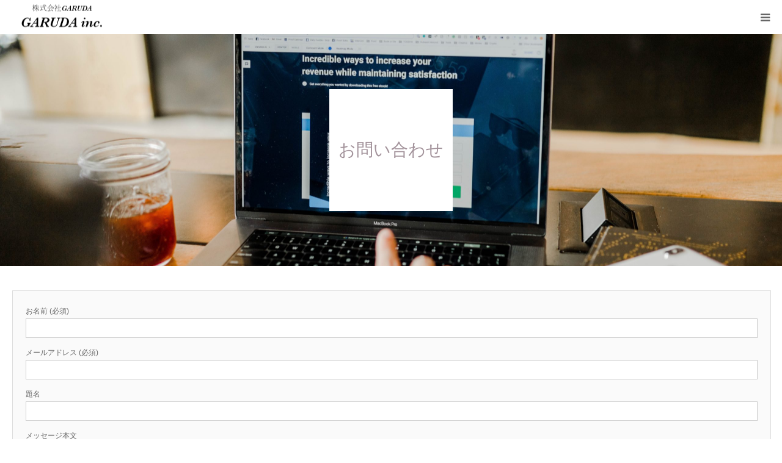

--- FILE ---
content_type: text/html; charset=utf-8
request_url: https://www.google.com/recaptcha/api2/anchor?ar=1&k=6LdCEAsbAAAAADNqrKo-lby8lhaVg_NSyGrRg1Wv&co=aHR0cHM6Ly9nYXJ1ZGEtY29tcGFueS5uZXQ6NDQz&hl=en&v=N67nZn4AqZkNcbeMu4prBgzg&size=invisible&anchor-ms=20000&execute-ms=30000&cb=64llwhrx75uk
body_size: 48748
content:
<!DOCTYPE HTML><html dir="ltr" lang="en"><head><meta http-equiv="Content-Type" content="text/html; charset=UTF-8">
<meta http-equiv="X-UA-Compatible" content="IE=edge">
<title>reCAPTCHA</title>
<style type="text/css">
/* cyrillic-ext */
@font-face {
  font-family: 'Roboto';
  font-style: normal;
  font-weight: 400;
  font-stretch: 100%;
  src: url(//fonts.gstatic.com/s/roboto/v48/KFO7CnqEu92Fr1ME7kSn66aGLdTylUAMa3GUBHMdazTgWw.woff2) format('woff2');
  unicode-range: U+0460-052F, U+1C80-1C8A, U+20B4, U+2DE0-2DFF, U+A640-A69F, U+FE2E-FE2F;
}
/* cyrillic */
@font-face {
  font-family: 'Roboto';
  font-style: normal;
  font-weight: 400;
  font-stretch: 100%;
  src: url(//fonts.gstatic.com/s/roboto/v48/KFO7CnqEu92Fr1ME7kSn66aGLdTylUAMa3iUBHMdazTgWw.woff2) format('woff2');
  unicode-range: U+0301, U+0400-045F, U+0490-0491, U+04B0-04B1, U+2116;
}
/* greek-ext */
@font-face {
  font-family: 'Roboto';
  font-style: normal;
  font-weight: 400;
  font-stretch: 100%;
  src: url(//fonts.gstatic.com/s/roboto/v48/KFO7CnqEu92Fr1ME7kSn66aGLdTylUAMa3CUBHMdazTgWw.woff2) format('woff2');
  unicode-range: U+1F00-1FFF;
}
/* greek */
@font-face {
  font-family: 'Roboto';
  font-style: normal;
  font-weight: 400;
  font-stretch: 100%;
  src: url(//fonts.gstatic.com/s/roboto/v48/KFO7CnqEu92Fr1ME7kSn66aGLdTylUAMa3-UBHMdazTgWw.woff2) format('woff2');
  unicode-range: U+0370-0377, U+037A-037F, U+0384-038A, U+038C, U+038E-03A1, U+03A3-03FF;
}
/* math */
@font-face {
  font-family: 'Roboto';
  font-style: normal;
  font-weight: 400;
  font-stretch: 100%;
  src: url(//fonts.gstatic.com/s/roboto/v48/KFO7CnqEu92Fr1ME7kSn66aGLdTylUAMawCUBHMdazTgWw.woff2) format('woff2');
  unicode-range: U+0302-0303, U+0305, U+0307-0308, U+0310, U+0312, U+0315, U+031A, U+0326-0327, U+032C, U+032F-0330, U+0332-0333, U+0338, U+033A, U+0346, U+034D, U+0391-03A1, U+03A3-03A9, U+03B1-03C9, U+03D1, U+03D5-03D6, U+03F0-03F1, U+03F4-03F5, U+2016-2017, U+2034-2038, U+203C, U+2040, U+2043, U+2047, U+2050, U+2057, U+205F, U+2070-2071, U+2074-208E, U+2090-209C, U+20D0-20DC, U+20E1, U+20E5-20EF, U+2100-2112, U+2114-2115, U+2117-2121, U+2123-214F, U+2190, U+2192, U+2194-21AE, U+21B0-21E5, U+21F1-21F2, U+21F4-2211, U+2213-2214, U+2216-22FF, U+2308-230B, U+2310, U+2319, U+231C-2321, U+2336-237A, U+237C, U+2395, U+239B-23B7, U+23D0, U+23DC-23E1, U+2474-2475, U+25AF, U+25B3, U+25B7, U+25BD, U+25C1, U+25CA, U+25CC, U+25FB, U+266D-266F, U+27C0-27FF, U+2900-2AFF, U+2B0E-2B11, U+2B30-2B4C, U+2BFE, U+3030, U+FF5B, U+FF5D, U+1D400-1D7FF, U+1EE00-1EEFF;
}
/* symbols */
@font-face {
  font-family: 'Roboto';
  font-style: normal;
  font-weight: 400;
  font-stretch: 100%;
  src: url(//fonts.gstatic.com/s/roboto/v48/KFO7CnqEu92Fr1ME7kSn66aGLdTylUAMaxKUBHMdazTgWw.woff2) format('woff2');
  unicode-range: U+0001-000C, U+000E-001F, U+007F-009F, U+20DD-20E0, U+20E2-20E4, U+2150-218F, U+2190, U+2192, U+2194-2199, U+21AF, U+21E6-21F0, U+21F3, U+2218-2219, U+2299, U+22C4-22C6, U+2300-243F, U+2440-244A, U+2460-24FF, U+25A0-27BF, U+2800-28FF, U+2921-2922, U+2981, U+29BF, U+29EB, U+2B00-2BFF, U+4DC0-4DFF, U+FFF9-FFFB, U+10140-1018E, U+10190-1019C, U+101A0, U+101D0-101FD, U+102E0-102FB, U+10E60-10E7E, U+1D2C0-1D2D3, U+1D2E0-1D37F, U+1F000-1F0FF, U+1F100-1F1AD, U+1F1E6-1F1FF, U+1F30D-1F30F, U+1F315, U+1F31C, U+1F31E, U+1F320-1F32C, U+1F336, U+1F378, U+1F37D, U+1F382, U+1F393-1F39F, U+1F3A7-1F3A8, U+1F3AC-1F3AF, U+1F3C2, U+1F3C4-1F3C6, U+1F3CA-1F3CE, U+1F3D4-1F3E0, U+1F3ED, U+1F3F1-1F3F3, U+1F3F5-1F3F7, U+1F408, U+1F415, U+1F41F, U+1F426, U+1F43F, U+1F441-1F442, U+1F444, U+1F446-1F449, U+1F44C-1F44E, U+1F453, U+1F46A, U+1F47D, U+1F4A3, U+1F4B0, U+1F4B3, U+1F4B9, U+1F4BB, U+1F4BF, U+1F4C8-1F4CB, U+1F4D6, U+1F4DA, U+1F4DF, U+1F4E3-1F4E6, U+1F4EA-1F4ED, U+1F4F7, U+1F4F9-1F4FB, U+1F4FD-1F4FE, U+1F503, U+1F507-1F50B, U+1F50D, U+1F512-1F513, U+1F53E-1F54A, U+1F54F-1F5FA, U+1F610, U+1F650-1F67F, U+1F687, U+1F68D, U+1F691, U+1F694, U+1F698, U+1F6AD, U+1F6B2, U+1F6B9-1F6BA, U+1F6BC, U+1F6C6-1F6CF, U+1F6D3-1F6D7, U+1F6E0-1F6EA, U+1F6F0-1F6F3, U+1F6F7-1F6FC, U+1F700-1F7FF, U+1F800-1F80B, U+1F810-1F847, U+1F850-1F859, U+1F860-1F887, U+1F890-1F8AD, U+1F8B0-1F8BB, U+1F8C0-1F8C1, U+1F900-1F90B, U+1F93B, U+1F946, U+1F984, U+1F996, U+1F9E9, U+1FA00-1FA6F, U+1FA70-1FA7C, U+1FA80-1FA89, U+1FA8F-1FAC6, U+1FACE-1FADC, U+1FADF-1FAE9, U+1FAF0-1FAF8, U+1FB00-1FBFF;
}
/* vietnamese */
@font-face {
  font-family: 'Roboto';
  font-style: normal;
  font-weight: 400;
  font-stretch: 100%;
  src: url(//fonts.gstatic.com/s/roboto/v48/KFO7CnqEu92Fr1ME7kSn66aGLdTylUAMa3OUBHMdazTgWw.woff2) format('woff2');
  unicode-range: U+0102-0103, U+0110-0111, U+0128-0129, U+0168-0169, U+01A0-01A1, U+01AF-01B0, U+0300-0301, U+0303-0304, U+0308-0309, U+0323, U+0329, U+1EA0-1EF9, U+20AB;
}
/* latin-ext */
@font-face {
  font-family: 'Roboto';
  font-style: normal;
  font-weight: 400;
  font-stretch: 100%;
  src: url(//fonts.gstatic.com/s/roboto/v48/KFO7CnqEu92Fr1ME7kSn66aGLdTylUAMa3KUBHMdazTgWw.woff2) format('woff2');
  unicode-range: U+0100-02BA, U+02BD-02C5, U+02C7-02CC, U+02CE-02D7, U+02DD-02FF, U+0304, U+0308, U+0329, U+1D00-1DBF, U+1E00-1E9F, U+1EF2-1EFF, U+2020, U+20A0-20AB, U+20AD-20C0, U+2113, U+2C60-2C7F, U+A720-A7FF;
}
/* latin */
@font-face {
  font-family: 'Roboto';
  font-style: normal;
  font-weight: 400;
  font-stretch: 100%;
  src: url(//fonts.gstatic.com/s/roboto/v48/KFO7CnqEu92Fr1ME7kSn66aGLdTylUAMa3yUBHMdazQ.woff2) format('woff2');
  unicode-range: U+0000-00FF, U+0131, U+0152-0153, U+02BB-02BC, U+02C6, U+02DA, U+02DC, U+0304, U+0308, U+0329, U+2000-206F, U+20AC, U+2122, U+2191, U+2193, U+2212, U+2215, U+FEFF, U+FFFD;
}
/* cyrillic-ext */
@font-face {
  font-family: 'Roboto';
  font-style: normal;
  font-weight: 500;
  font-stretch: 100%;
  src: url(//fonts.gstatic.com/s/roboto/v48/KFO7CnqEu92Fr1ME7kSn66aGLdTylUAMa3GUBHMdazTgWw.woff2) format('woff2');
  unicode-range: U+0460-052F, U+1C80-1C8A, U+20B4, U+2DE0-2DFF, U+A640-A69F, U+FE2E-FE2F;
}
/* cyrillic */
@font-face {
  font-family: 'Roboto';
  font-style: normal;
  font-weight: 500;
  font-stretch: 100%;
  src: url(//fonts.gstatic.com/s/roboto/v48/KFO7CnqEu92Fr1ME7kSn66aGLdTylUAMa3iUBHMdazTgWw.woff2) format('woff2');
  unicode-range: U+0301, U+0400-045F, U+0490-0491, U+04B0-04B1, U+2116;
}
/* greek-ext */
@font-face {
  font-family: 'Roboto';
  font-style: normal;
  font-weight: 500;
  font-stretch: 100%;
  src: url(//fonts.gstatic.com/s/roboto/v48/KFO7CnqEu92Fr1ME7kSn66aGLdTylUAMa3CUBHMdazTgWw.woff2) format('woff2');
  unicode-range: U+1F00-1FFF;
}
/* greek */
@font-face {
  font-family: 'Roboto';
  font-style: normal;
  font-weight: 500;
  font-stretch: 100%;
  src: url(//fonts.gstatic.com/s/roboto/v48/KFO7CnqEu92Fr1ME7kSn66aGLdTylUAMa3-UBHMdazTgWw.woff2) format('woff2');
  unicode-range: U+0370-0377, U+037A-037F, U+0384-038A, U+038C, U+038E-03A1, U+03A3-03FF;
}
/* math */
@font-face {
  font-family: 'Roboto';
  font-style: normal;
  font-weight: 500;
  font-stretch: 100%;
  src: url(//fonts.gstatic.com/s/roboto/v48/KFO7CnqEu92Fr1ME7kSn66aGLdTylUAMawCUBHMdazTgWw.woff2) format('woff2');
  unicode-range: U+0302-0303, U+0305, U+0307-0308, U+0310, U+0312, U+0315, U+031A, U+0326-0327, U+032C, U+032F-0330, U+0332-0333, U+0338, U+033A, U+0346, U+034D, U+0391-03A1, U+03A3-03A9, U+03B1-03C9, U+03D1, U+03D5-03D6, U+03F0-03F1, U+03F4-03F5, U+2016-2017, U+2034-2038, U+203C, U+2040, U+2043, U+2047, U+2050, U+2057, U+205F, U+2070-2071, U+2074-208E, U+2090-209C, U+20D0-20DC, U+20E1, U+20E5-20EF, U+2100-2112, U+2114-2115, U+2117-2121, U+2123-214F, U+2190, U+2192, U+2194-21AE, U+21B0-21E5, U+21F1-21F2, U+21F4-2211, U+2213-2214, U+2216-22FF, U+2308-230B, U+2310, U+2319, U+231C-2321, U+2336-237A, U+237C, U+2395, U+239B-23B7, U+23D0, U+23DC-23E1, U+2474-2475, U+25AF, U+25B3, U+25B7, U+25BD, U+25C1, U+25CA, U+25CC, U+25FB, U+266D-266F, U+27C0-27FF, U+2900-2AFF, U+2B0E-2B11, U+2B30-2B4C, U+2BFE, U+3030, U+FF5B, U+FF5D, U+1D400-1D7FF, U+1EE00-1EEFF;
}
/* symbols */
@font-face {
  font-family: 'Roboto';
  font-style: normal;
  font-weight: 500;
  font-stretch: 100%;
  src: url(//fonts.gstatic.com/s/roboto/v48/KFO7CnqEu92Fr1ME7kSn66aGLdTylUAMaxKUBHMdazTgWw.woff2) format('woff2');
  unicode-range: U+0001-000C, U+000E-001F, U+007F-009F, U+20DD-20E0, U+20E2-20E4, U+2150-218F, U+2190, U+2192, U+2194-2199, U+21AF, U+21E6-21F0, U+21F3, U+2218-2219, U+2299, U+22C4-22C6, U+2300-243F, U+2440-244A, U+2460-24FF, U+25A0-27BF, U+2800-28FF, U+2921-2922, U+2981, U+29BF, U+29EB, U+2B00-2BFF, U+4DC0-4DFF, U+FFF9-FFFB, U+10140-1018E, U+10190-1019C, U+101A0, U+101D0-101FD, U+102E0-102FB, U+10E60-10E7E, U+1D2C0-1D2D3, U+1D2E0-1D37F, U+1F000-1F0FF, U+1F100-1F1AD, U+1F1E6-1F1FF, U+1F30D-1F30F, U+1F315, U+1F31C, U+1F31E, U+1F320-1F32C, U+1F336, U+1F378, U+1F37D, U+1F382, U+1F393-1F39F, U+1F3A7-1F3A8, U+1F3AC-1F3AF, U+1F3C2, U+1F3C4-1F3C6, U+1F3CA-1F3CE, U+1F3D4-1F3E0, U+1F3ED, U+1F3F1-1F3F3, U+1F3F5-1F3F7, U+1F408, U+1F415, U+1F41F, U+1F426, U+1F43F, U+1F441-1F442, U+1F444, U+1F446-1F449, U+1F44C-1F44E, U+1F453, U+1F46A, U+1F47D, U+1F4A3, U+1F4B0, U+1F4B3, U+1F4B9, U+1F4BB, U+1F4BF, U+1F4C8-1F4CB, U+1F4D6, U+1F4DA, U+1F4DF, U+1F4E3-1F4E6, U+1F4EA-1F4ED, U+1F4F7, U+1F4F9-1F4FB, U+1F4FD-1F4FE, U+1F503, U+1F507-1F50B, U+1F50D, U+1F512-1F513, U+1F53E-1F54A, U+1F54F-1F5FA, U+1F610, U+1F650-1F67F, U+1F687, U+1F68D, U+1F691, U+1F694, U+1F698, U+1F6AD, U+1F6B2, U+1F6B9-1F6BA, U+1F6BC, U+1F6C6-1F6CF, U+1F6D3-1F6D7, U+1F6E0-1F6EA, U+1F6F0-1F6F3, U+1F6F7-1F6FC, U+1F700-1F7FF, U+1F800-1F80B, U+1F810-1F847, U+1F850-1F859, U+1F860-1F887, U+1F890-1F8AD, U+1F8B0-1F8BB, U+1F8C0-1F8C1, U+1F900-1F90B, U+1F93B, U+1F946, U+1F984, U+1F996, U+1F9E9, U+1FA00-1FA6F, U+1FA70-1FA7C, U+1FA80-1FA89, U+1FA8F-1FAC6, U+1FACE-1FADC, U+1FADF-1FAE9, U+1FAF0-1FAF8, U+1FB00-1FBFF;
}
/* vietnamese */
@font-face {
  font-family: 'Roboto';
  font-style: normal;
  font-weight: 500;
  font-stretch: 100%;
  src: url(//fonts.gstatic.com/s/roboto/v48/KFO7CnqEu92Fr1ME7kSn66aGLdTylUAMa3OUBHMdazTgWw.woff2) format('woff2');
  unicode-range: U+0102-0103, U+0110-0111, U+0128-0129, U+0168-0169, U+01A0-01A1, U+01AF-01B0, U+0300-0301, U+0303-0304, U+0308-0309, U+0323, U+0329, U+1EA0-1EF9, U+20AB;
}
/* latin-ext */
@font-face {
  font-family: 'Roboto';
  font-style: normal;
  font-weight: 500;
  font-stretch: 100%;
  src: url(//fonts.gstatic.com/s/roboto/v48/KFO7CnqEu92Fr1ME7kSn66aGLdTylUAMa3KUBHMdazTgWw.woff2) format('woff2');
  unicode-range: U+0100-02BA, U+02BD-02C5, U+02C7-02CC, U+02CE-02D7, U+02DD-02FF, U+0304, U+0308, U+0329, U+1D00-1DBF, U+1E00-1E9F, U+1EF2-1EFF, U+2020, U+20A0-20AB, U+20AD-20C0, U+2113, U+2C60-2C7F, U+A720-A7FF;
}
/* latin */
@font-face {
  font-family: 'Roboto';
  font-style: normal;
  font-weight: 500;
  font-stretch: 100%;
  src: url(//fonts.gstatic.com/s/roboto/v48/KFO7CnqEu92Fr1ME7kSn66aGLdTylUAMa3yUBHMdazQ.woff2) format('woff2');
  unicode-range: U+0000-00FF, U+0131, U+0152-0153, U+02BB-02BC, U+02C6, U+02DA, U+02DC, U+0304, U+0308, U+0329, U+2000-206F, U+20AC, U+2122, U+2191, U+2193, U+2212, U+2215, U+FEFF, U+FFFD;
}
/* cyrillic-ext */
@font-face {
  font-family: 'Roboto';
  font-style: normal;
  font-weight: 900;
  font-stretch: 100%;
  src: url(//fonts.gstatic.com/s/roboto/v48/KFO7CnqEu92Fr1ME7kSn66aGLdTylUAMa3GUBHMdazTgWw.woff2) format('woff2');
  unicode-range: U+0460-052F, U+1C80-1C8A, U+20B4, U+2DE0-2DFF, U+A640-A69F, U+FE2E-FE2F;
}
/* cyrillic */
@font-face {
  font-family: 'Roboto';
  font-style: normal;
  font-weight: 900;
  font-stretch: 100%;
  src: url(//fonts.gstatic.com/s/roboto/v48/KFO7CnqEu92Fr1ME7kSn66aGLdTylUAMa3iUBHMdazTgWw.woff2) format('woff2');
  unicode-range: U+0301, U+0400-045F, U+0490-0491, U+04B0-04B1, U+2116;
}
/* greek-ext */
@font-face {
  font-family: 'Roboto';
  font-style: normal;
  font-weight: 900;
  font-stretch: 100%;
  src: url(//fonts.gstatic.com/s/roboto/v48/KFO7CnqEu92Fr1ME7kSn66aGLdTylUAMa3CUBHMdazTgWw.woff2) format('woff2');
  unicode-range: U+1F00-1FFF;
}
/* greek */
@font-face {
  font-family: 'Roboto';
  font-style: normal;
  font-weight: 900;
  font-stretch: 100%;
  src: url(//fonts.gstatic.com/s/roboto/v48/KFO7CnqEu92Fr1ME7kSn66aGLdTylUAMa3-UBHMdazTgWw.woff2) format('woff2');
  unicode-range: U+0370-0377, U+037A-037F, U+0384-038A, U+038C, U+038E-03A1, U+03A3-03FF;
}
/* math */
@font-face {
  font-family: 'Roboto';
  font-style: normal;
  font-weight: 900;
  font-stretch: 100%;
  src: url(//fonts.gstatic.com/s/roboto/v48/KFO7CnqEu92Fr1ME7kSn66aGLdTylUAMawCUBHMdazTgWw.woff2) format('woff2');
  unicode-range: U+0302-0303, U+0305, U+0307-0308, U+0310, U+0312, U+0315, U+031A, U+0326-0327, U+032C, U+032F-0330, U+0332-0333, U+0338, U+033A, U+0346, U+034D, U+0391-03A1, U+03A3-03A9, U+03B1-03C9, U+03D1, U+03D5-03D6, U+03F0-03F1, U+03F4-03F5, U+2016-2017, U+2034-2038, U+203C, U+2040, U+2043, U+2047, U+2050, U+2057, U+205F, U+2070-2071, U+2074-208E, U+2090-209C, U+20D0-20DC, U+20E1, U+20E5-20EF, U+2100-2112, U+2114-2115, U+2117-2121, U+2123-214F, U+2190, U+2192, U+2194-21AE, U+21B0-21E5, U+21F1-21F2, U+21F4-2211, U+2213-2214, U+2216-22FF, U+2308-230B, U+2310, U+2319, U+231C-2321, U+2336-237A, U+237C, U+2395, U+239B-23B7, U+23D0, U+23DC-23E1, U+2474-2475, U+25AF, U+25B3, U+25B7, U+25BD, U+25C1, U+25CA, U+25CC, U+25FB, U+266D-266F, U+27C0-27FF, U+2900-2AFF, U+2B0E-2B11, U+2B30-2B4C, U+2BFE, U+3030, U+FF5B, U+FF5D, U+1D400-1D7FF, U+1EE00-1EEFF;
}
/* symbols */
@font-face {
  font-family: 'Roboto';
  font-style: normal;
  font-weight: 900;
  font-stretch: 100%;
  src: url(//fonts.gstatic.com/s/roboto/v48/KFO7CnqEu92Fr1ME7kSn66aGLdTylUAMaxKUBHMdazTgWw.woff2) format('woff2');
  unicode-range: U+0001-000C, U+000E-001F, U+007F-009F, U+20DD-20E0, U+20E2-20E4, U+2150-218F, U+2190, U+2192, U+2194-2199, U+21AF, U+21E6-21F0, U+21F3, U+2218-2219, U+2299, U+22C4-22C6, U+2300-243F, U+2440-244A, U+2460-24FF, U+25A0-27BF, U+2800-28FF, U+2921-2922, U+2981, U+29BF, U+29EB, U+2B00-2BFF, U+4DC0-4DFF, U+FFF9-FFFB, U+10140-1018E, U+10190-1019C, U+101A0, U+101D0-101FD, U+102E0-102FB, U+10E60-10E7E, U+1D2C0-1D2D3, U+1D2E0-1D37F, U+1F000-1F0FF, U+1F100-1F1AD, U+1F1E6-1F1FF, U+1F30D-1F30F, U+1F315, U+1F31C, U+1F31E, U+1F320-1F32C, U+1F336, U+1F378, U+1F37D, U+1F382, U+1F393-1F39F, U+1F3A7-1F3A8, U+1F3AC-1F3AF, U+1F3C2, U+1F3C4-1F3C6, U+1F3CA-1F3CE, U+1F3D4-1F3E0, U+1F3ED, U+1F3F1-1F3F3, U+1F3F5-1F3F7, U+1F408, U+1F415, U+1F41F, U+1F426, U+1F43F, U+1F441-1F442, U+1F444, U+1F446-1F449, U+1F44C-1F44E, U+1F453, U+1F46A, U+1F47D, U+1F4A3, U+1F4B0, U+1F4B3, U+1F4B9, U+1F4BB, U+1F4BF, U+1F4C8-1F4CB, U+1F4D6, U+1F4DA, U+1F4DF, U+1F4E3-1F4E6, U+1F4EA-1F4ED, U+1F4F7, U+1F4F9-1F4FB, U+1F4FD-1F4FE, U+1F503, U+1F507-1F50B, U+1F50D, U+1F512-1F513, U+1F53E-1F54A, U+1F54F-1F5FA, U+1F610, U+1F650-1F67F, U+1F687, U+1F68D, U+1F691, U+1F694, U+1F698, U+1F6AD, U+1F6B2, U+1F6B9-1F6BA, U+1F6BC, U+1F6C6-1F6CF, U+1F6D3-1F6D7, U+1F6E0-1F6EA, U+1F6F0-1F6F3, U+1F6F7-1F6FC, U+1F700-1F7FF, U+1F800-1F80B, U+1F810-1F847, U+1F850-1F859, U+1F860-1F887, U+1F890-1F8AD, U+1F8B0-1F8BB, U+1F8C0-1F8C1, U+1F900-1F90B, U+1F93B, U+1F946, U+1F984, U+1F996, U+1F9E9, U+1FA00-1FA6F, U+1FA70-1FA7C, U+1FA80-1FA89, U+1FA8F-1FAC6, U+1FACE-1FADC, U+1FADF-1FAE9, U+1FAF0-1FAF8, U+1FB00-1FBFF;
}
/* vietnamese */
@font-face {
  font-family: 'Roboto';
  font-style: normal;
  font-weight: 900;
  font-stretch: 100%;
  src: url(//fonts.gstatic.com/s/roboto/v48/KFO7CnqEu92Fr1ME7kSn66aGLdTylUAMa3OUBHMdazTgWw.woff2) format('woff2');
  unicode-range: U+0102-0103, U+0110-0111, U+0128-0129, U+0168-0169, U+01A0-01A1, U+01AF-01B0, U+0300-0301, U+0303-0304, U+0308-0309, U+0323, U+0329, U+1EA0-1EF9, U+20AB;
}
/* latin-ext */
@font-face {
  font-family: 'Roboto';
  font-style: normal;
  font-weight: 900;
  font-stretch: 100%;
  src: url(//fonts.gstatic.com/s/roboto/v48/KFO7CnqEu92Fr1ME7kSn66aGLdTylUAMa3KUBHMdazTgWw.woff2) format('woff2');
  unicode-range: U+0100-02BA, U+02BD-02C5, U+02C7-02CC, U+02CE-02D7, U+02DD-02FF, U+0304, U+0308, U+0329, U+1D00-1DBF, U+1E00-1E9F, U+1EF2-1EFF, U+2020, U+20A0-20AB, U+20AD-20C0, U+2113, U+2C60-2C7F, U+A720-A7FF;
}
/* latin */
@font-face {
  font-family: 'Roboto';
  font-style: normal;
  font-weight: 900;
  font-stretch: 100%;
  src: url(//fonts.gstatic.com/s/roboto/v48/KFO7CnqEu92Fr1ME7kSn66aGLdTylUAMa3yUBHMdazQ.woff2) format('woff2');
  unicode-range: U+0000-00FF, U+0131, U+0152-0153, U+02BB-02BC, U+02C6, U+02DA, U+02DC, U+0304, U+0308, U+0329, U+2000-206F, U+20AC, U+2122, U+2191, U+2193, U+2212, U+2215, U+FEFF, U+FFFD;
}

</style>
<link rel="stylesheet" type="text/css" href="https://www.gstatic.com/recaptcha/releases/N67nZn4AqZkNcbeMu4prBgzg/styles__ltr.css">
<script nonce="e3RGEqSA4h67P64Xnw2wQw" type="text/javascript">window['__recaptcha_api'] = 'https://www.google.com/recaptcha/api2/';</script>
<script type="text/javascript" src="https://www.gstatic.com/recaptcha/releases/N67nZn4AqZkNcbeMu4prBgzg/recaptcha__en.js" nonce="e3RGEqSA4h67P64Xnw2wQw">
      
    </script></head>
<body><div id="rc-anchor-alert" class="rc-anchor-alert"></div>
<input type="hidden" id="recaptcha-token" value="[base64]">
<script type="text/javascript" nonce="e3RGEqSA4h67P64Xnw2wQw">
      recaptcha.anchor.Main.init("[\x22ainput\x22,[\x22bgdata\x22,\x22\x22,\[base64]/[base64]/[base64]/ZyhXLGgpOnEoW04sMjEsbF0sVywwKSxoKSxmYWxzZSxmYWxzZSl9Y2F0Y2goayl7RygzNTgsVyk/[base64]/[base64]/[base64]/[base64]/[base64]/[base64]/[base64]/bmV3IEJbT10oRFswXSk6dz09Mj9uZXcgQltPXShEWzBdLERbMV0pOnc9PTM/bmV3IEJbT10oRFswXSxEWzFdLERbMl0pOnc9PTQ/[base64]/[base64]/[base64]/[base64]/[base64]\\u003d\x22,\[base64]\\u003d\x22,\x22cijCpMKtEgE/[base64]/[base64]/Ch8Osw7E6b3VoLcKeAwfCjBHCo3EBwp3DvMOpw4jDsyHDuTBRAxtXSMK+wo89EMOMw6NBwpJ1J8Kfwp/Du8Oxw4o7w4TCtRpBMj/[base64]/Dlk5yQzB3wrbDnMKlwpfCjEPDpFnDiADCqHXCtQbDn1k1wqgTVh/CkcKYw4zCqMKawoVsJCPCjcKUw5rDgVlfG8K2w53CsRlOwqN4JGgywo4AHHbDilkJw6oCDGhjwo3CkVotwrhgE8KveyLDiWPCkcOfw7/DiMKPTcKJwoswwrDCl8KLwrlFAcOswrDCjcKHBcK+RzfDjsOGIyvDh0ZDC8KTwpfCu8OoV8KBSMKmwo7CjXHDmwrDphHCnR7Ck8OiIioAw6xWw7HDrMKaD2/DqljCuTsgw63CnsKOPMKTwqcEw7N3wrbChcOcWMOUFkzCr8Kaw47DlzzCt3LDucKMw4NwDsO7cU0RdsK0K8KOBcKlLUYsNsKowpAIEmbChMKMU8O6w582wosMZ1Ztw59Lwp7Dr8Kgf8K1wrQIw7/DhsKnwpHDnXokRsKgwpDDv0/[base64]/CoMK/IFfDkw4IwpBmG2p8HcO2w517O8Kmw7fClnzCiG7DgMKTw5LDkxlQw63Dhix3B8OvwqjDt23CtXx/w4TCuncWwovCgcKpcsOKScKFw6bCu0N7QTXCuk5pwoxfSR3Cszs4wpbCpcKhT041wq5rwo1SwokXw5NhA8O4YsOnwpUrwr0GSULDj34wOsK9wrbCvAZdwq4EwpfDpMKvKMKNKcOYPF4Gw4cywqXCgsOvYsKEIlFzDcOmMBDDjWPCrmnDgsK/bcOQwpIiH8O1wpXClnAowoPCnsKrQ8KIwqjClzPDlEBbwqgMw508wrc1wrsVw71bcMKYY8Kvw5nDp8OMDsKlCQ/Dhywbf8K9wrHDnMOUw5ZXZsOzNcOpwq7Dg8OtUm5wwqPCmwnCgMOpFMOewr3CkQrCnRpdXMOODQlQJcKbw5dzw5hAwqTCv8OGOzNdw6TCqHTDrcOicmR6w7vCkmfCvcOrwrzDt2/ChBggFEjDhDUpPcK/wrrCqC7DkMO9OAzDpRwJBxNccMKOa3jDvsOVwo5ywqAEw4VUIsKKwr/DscOIwobCrkbCmmMGIMKcGMOqFmPCocKLYGIHW8Oqe010BRfDlMO3w6zDp3/CgcOWw7cOw5pFw6IOwqVmfVLCisKCC8KgPcKnHcO1H8O6wrUGw5ABQTkdEkptw6TCkEfDnDkAwr/Ci8OYMTtDZFXDjcORP1QmHMK9MwvCssKDBDdTwrlrwqjChMOEVxXCnjPDicKvw7TCjMK7MknCgFDDnFzCmMO3RGHDlQcBGRjCsG0/w4rDqMOLThDDoRw5w5zCjcKfwrfCjMK+VUFDZxU8X8KAwptTFcO1OUJCw705w6rCpjHCjsOUw7hZGFhKw50hw4pvwrbDkUjCscO9w4MxwrY0wqHCiU9aJkjDkSLCt0ZQFS02e8KGwq5NTsO8woXCv8KYPsODwo/CisOcBhF4PCfDp8Oiw4crSyDDuX0KKgoWOMO7KBrCocKHw5g8bhtrYyvDoMKLM8KqN8KlwqXDvsOSKmHDnUPDvBUDw7zDosOkUV/CphA+b0zDjQgEw40cPcOMKB/DgTPDksKecGQfLnbCvy41w7gGVFMKwpdzwo4URmDDmMOWwpHCumckRsKpN8KXWcOHbWwoF8KzAMKGwpYyw6DChBlyGjrDoBAiIMKmMV1UBTYKNEcmITvCl0fDrGrDvDkrwpMiw5VYdMKBNVIeCsK/w5rCmsO7w6nCn0Iyw6oRSsKZacOiZXfCvHp0w55zcE7DmAjCucO0w5TCu3hcZwfDtwBob8OVwp15PxV3f1ticFVXAH/[base64]/wqnDpTHCmMKueD9ZWzjDrsKuVMOfwoYnesKCwo/CvXPCucOxHcKHPHvDkTEowr7ClgLCqxgAbsK8wq/Dnm3CmsOiIcKIUl0ZecOOw44sCAbClCHCo140IMOOP8OPwrvDgxrDk8OvQTfDqw/Cjm0rf8KdwqrCgQLCmzjCr0jClWXCj3/CuTxLBjHCicK3XsO/wovCs8K9Un9Fw7XDscOjw7BscQ4Nb8KAwqNCdMOPw70zwq3CnMKnFyU2wr/CoHoww4DDugZsw5cGwpxHU2zDtsO/wrzCqsKjawPCnHTCvsKVNcOSwoE7W3fCk3zDoElePsO6w7FEa8KLKTjCo1LDqCpcw7RUNE3DisK3wrkZwqTDimHDk2loPBh8KcKyfwEsw5NNP8O2w4czwp16Wjstw4Iow6LDqsOcL8O1w6vCvyHDtlozG0XDhsKGER9Kw77CmD/Dl8KvwpkySzbCmsOpPHzCkcO0KHEtXcKpcsK4w4BjR07DiMOXw63CvwrCl8OtbMKsecK+WcOUcXQrU8KXw7fDqFUjwrIKLhLDqhjDkx/CqMOTMRZBwp/Di8Kcw63CuMOEwp9lwrkfw7pcw7Jnwoswwr/Dv8Kzw45fwp5vTWrDi8KmwqM7woxnw6RKHcOdEsOuw67Cp8KSw54aN0bDjMO7w5/Cp2DDksKHw6bCkcOswpc6S8O3SsKzXcKnXcK1wpwfRcO6Ti9Sw7DDrw4Sw6dGw4zDlh7DvMOyc8ONPh/DmsKPw5bDqS5cwqoXKhsDw6IlRMKiGsOsw510Ax18wo9oYgbCv297dcO/c000VsKZw63CrkBpQcKlcsKpfcOleBPDpAjDvMKBwo/DmsKWw6vDrsKiT8OFwptefcKvw5cywonCiiUMwoxew7HDiAnDoyQhAMOBCcOJYXZGwqU/[base64]/[base64]/Dm8OswrckHcKIw7zDgsOzw6bDkVknZWPDlsKMwpzDhFIDw5HDvcOPwrwDwrnDmsKTwpPCgcKQURwewrjCml/DixQewqTChMKFwqYJMMK/w69xOMKMwo8ZMcKJwpDChsK2UMOcJcKrw6/[base64]/[base64]/Ck8K8Vgwiw64fUcOaEcOrwp/DtMKCSUBiwoAZwrkNIcO8w6ESDcKUw4N0SsKBwpREZMOqwr8kH8KMP8OYBMO7E8O4X8OXFAzClMKyw4VLwp/[base64]/Cu2HDqVbChA9/ZVEwKcONfMOxVMOVw5A+wrMnA1fDkFcZwrBTEX7CvcK+wrBJMcO1wrMcPlx2wqEIw6twdcK1Qx3Dh2kXU8OIHgY6ZMK7w6gRw5jDh8OvWi7DglzDphLCv8OFIgvCn8Kuw6bDsGDDnMObwpDDqiVZw4PChcOIAhh/w6M9w5gPJTfDg1hZGcOhwqN+wr/[base64]/CrcK2w5HCpAplD8OnwpXCuBEvwoR+wrbDhlIIwoAfFRBILMK6wopFw59nw6wTCARhw48Bw4cfQn5vD8O6w43Ch0Jcw6leCyATcCrDj8Ksw6wIdsOQLMKxCcO/PcKgwoHClisLw73Cm8KREMK/wrIQKMODXEdKAl4Swr1cwrdDEsOJAnTDmioDCMOfwpHDkMOQw5EbJVnDgsO5YBFVLcK4w6fCg8KDw6nCncOkw5DDlMKCw5nCh10wdMK/wromJykuw6zCii7DkMOBw4vDmsOcSsOswozCosKkwqXCqQ05wpgPVsO5wpFUwpQbw5bDvMO3PnHCr3XDhXZzwrgJHcOhwpDDocKwUcOOw7/Ct8KUw5BhERfDjsKQw4XDqcKNPGvDhEAuwoDDqAZ/w6bCgFfDol9Kfl5dXcOROkBmcWTDmEvCucOWwrHCs8OzK1DCuWTDoyMeTXfClMOew5EGw5lDwpYqwqVwQUXCqFLDvMKDUsO5G8OuTj4Aw4TChVE2wp7Csy/[base64]/DkMOOX3cGcARFw4dRCcK+wp3DpsOaw6VsJsKIw6U3XcOLwoQlKsO8JzTCocKqdSbCmcO7KBx6GcOZw7JXdR1iFn3CicOsdkAMcB3CnkkGw6zCqgpMw7fChQXCnHhew4vCrsOwdgbCvMOtY8Kfw7JYZsO8w6howpkcwrjDgsKHw5czalDCgcOIJHlGwo/Cmg03IsKWEVjDmks5PxHDgMKdMkHCtsOPw5sOwp7CocKAMsOwdjvDvcONImsuZlMFWcO3Mmc5w4l/HcOQw4jCiU1kMG3CrFjCsxUXTsK5wqlIfXcZcxTCmMKKw6g2DMKRf8OmTx1Pw4R0wrXCmxbChsKyw5nDlcK7w6jDizgzwp/Cm2oywqfDgcKoesKKw7zCocKyUU/[base64]/DrcOowoDDo8OLw4fDk8ODesKKwpPCusKNEcOaw6/DrcOdwr3CsHZNHMOZwo/DosONw4AjE2cEb8OWw4vDlxt/[base64]/DqxXDqB8JwoLCmcK9YHA9wpM+w7nDpMOhwqxoIcKNVMKJw4Qnwp1SRcK/[base64]/c3RMw7UHw4pGe14WVcOlAGfCpCvCtMObFRXDkDrCiG8IM8KtworClcO4wpNLw7oZwolrccOEDcKTFsKewqcSVsKlwpspHQ/CuMKHSsKWw7bChMOeCMKdOQbCrENow71uVWLCmy06B8KRwq3Do0XDuDZyI8OZc2fCtADCmcOwZ8OcwqjDgk4vJ8KzZMO5wqIPwoLDtF3DjyATw5HDkMK/[base64]/[base64]/DgWTChMO0wr7DsMKqfXTDtkfCgMK6FsO4w4/CgkN/wpAlZcKDRVIvVMOaw40IwpfDo1lFUMOSCDtWw6XDjMKzwqDDhMKqwp/Cu8KXw7IzCcKFwo19wrfCp8KIAR4uw5/DmcKFwoDCpcK+GcKhw4A6E3pgw6suwr9oCGxbw4UMHcKvwoYQBjvDnhlwZUbCgsKLw6LCmsOrw5h7ExjCtz3CtzrDusOgCijCuS7DqcO5w6ZIwrTDg8OVS8KawqoPIAljwoHDsMKGegBWL8OFIMOwJkLCkcOZwp9mIcKiGTNSw7PCrsOpb8Okw5/[base64]/[base64]/w6XCj8OJw73DqsOGwp7CqcOOXE/[base64]/wpfDsAvClTsOw5UJw5xLwqvCigEmNkhNwqZjw7XCjcK8TFU6WMKkw5gcOG1EwrJBw5NTORNkw5nDuG/DuGAoZcKwcRnCiMOzGUBcFx7CtMOfwqvCiFUnUcOqwqXCjB5LLXXDnhDDlV0Owr1MEMK0w7nCi8OMBwtMw6LCrSTCkxlSw4w4w6bCtTsJbCA0woTCssKON8KcVTHColTDsMKaw4HDvjtmFMKla3PCkR/Cq8OFwrc9az/[base64]/w7HCuxDDocOYLMOew6fDrcKtwq4LeBnCjWzDviofw49XwpLDn8Kuw6/CncKVw5fDgCBIQsK+QxJ3ZUzDnic/w5/Dpw/CjF/[base64]/DmH/DvsORw5HCmsOww5NMFMOwJcOGD3lSOGAYZcKGw4s6wrRywpgqw4wxw6hBw5AWw6jDjMO+ASxuwr11eSDDnsKhGcKBw7vCrsOmJsO+FiTCnhLCjMK5GDTCtcKSwoLCmsOTScOkcsOLHMKZahrDtMK+ax8zwqZ4MsOXw6I/worDrcOWahddwpFiTsK5R8KdOhDDtEPDk8KHHsOeUMORVMKtTHpUw5cpwoAnwrhVYMOtw7zCt1jDk8Ouw53CicKnwq7ClMKGwrfDqMONw7LCgjFHVTFmUMKmwpw2RnDCpRDDqyzCk8KzOsKKw4QkVsKBAsOeU8K9SElKN8OwInxsFzDDhCXDphJ1L8O/w4bDncOcw49JPlzDjlo6wozDvDHCo0J1woLCg8KKVhjDgFDCosOeI3XDnF/[base64]/CnVzCownDtcKnBcKmKFpkKDJrXMKTBcKjL8OhZzcEw4vCpizDvMOecMOWwp/[base64]/ClBDDjsKWw7EUwroqEWUeJsOIw7jClEkkwq7Csw5LwrXCp24+w5UTw7pMw7QDwp7Cp8OBJMK6w4lbflJuw43DnSHCosKyT0R8wovCvBwIHcKcIh4+Hkp/G8O/wofDj8OSVcK9wp3DvD/DhDvCjjIhw7/CjyHDjzfDvsOecnYawq7DgzTDij7CvMKgVG8SdMKWw5pvAS3ClsKwwo/CjcK4W8OLwrhpeUcjFg/CrSPCmcOEAsKQdnnChG1TUcKJwrlBw5NQw7XCk8OSwpHCp8K8DcOFYRDDmsOXwqTCph1BwoUsVMKDw6dMdsOXGnzDjQ3CmwYFPcK7TFvDrMKAw6nCkj3DmHnCvcKBYzJew4vCgXjDmG/CqiFVCcKzQ8O4DR/DoMOCwoLDiMK8Yy7CsHcpL8OGSMOSwqRnwq/[base64]/[base64]/ChsK/wq0MwpvDpsKcw7g2wrrDoWHCgB04wpo6wr9Rw4XDnAplGMKMw5nDjcK1RBIJHcKLw5t/woPCpXcnw6fDgcOyw6jDh8K9wpjDusOoDsO6wrNtwqAPwptfw73Cpj41w6bCgwzCrRLDmE1GbcODwp1Yw5ggDsOHwrzDs8KaTijCvSErLh/CtcOKOMKiwpjDjznCqHESJ8KNw55Lw4t+FgI4w5TDi8KwYMOBU8KpwplGwrfDuGrDn8KgIC7DgAPCqsO4wqFsP2XDuE1ZwoEEw6gyaG/DrMOtw4FyLGnChcKdZQDDp2g1wpbCgTrCmm7DpRomwr/DohLDrAYgBWZ1w7/Cty7ChcKfXQ5qZMOlXV7Do8OPw4zDrxDCrcOzW2d9w4dkwrlXfQbCpBfDk8Orw7IDw5PCkUHDtAskwqTDuxceElwBw5k3wpzDsMK2w4sww5ofesO0cSIDfFQDcFXCpcO0w4o8wo0jwqnChsOpLcOfe8K7KF7Cj0vDgMOkZwwfEjhRw6NfImHDksK/B8Kxwq3Dh1/Ck8KGw4bDlMKNwpzDhQXCh8KkS0nDqcKDw6DDgMOkw63Dq8OTAQvCpl7DscONw5XCvcO8bcKywo/Dn2oVKB03VMOKV1FwMcO9BsO7KBhuwrrCj8OycMKTeWUnw5jDsHQVwqU+HcKowqzCiVgDw4AuKMKBw6PCh8Ovw7LClcOAIcObDkdmUjHDqMOFwrknwpUpE20pwrvCt1zDhMK/[base64]/CgAHDqCQNw7XDg8Kkw5s5w4M+XVHChcKHw6LDn8OyZcO4H8O8wq4fw4cUVgXDlsKPwpTCiCwNWnfCqsOtasKqw7Rww7/CpE5kDcOaJsKXfX3ChVESIjzDgRfDn8KgwoM3NcOuf8KBw4s5AsKkL8K+wr3CmVrDksKvw4QMP8OyaQ1tIsK0w4XDpMODw5jCtwBzw4Jbw47CmWIBayo7w7/[base64]/DmH4oKMK0Fh7CklvCvx0rwpXCusO9bjZ9wprDgjfCkMKOJcKBw50/woMxw64EecOfFcKOw5TDksKqSSZnw6XDscOYwqMVLsK7wr/CnxrDmcObw6gRw6rDiMKXwqvCg8KOw6bDssKWwpB9w7zDs8Ojbl14bcOmwqTDlsOCw7QXNBkUwr50ZGPCuQjDjsOGw5jDqcKHTsKgaiPDi20hwrYnw7EawqfClSPDtMORODHDgWTDj8Knwq3DjgPDiWPCisOtwrtIHB3CsWdpw6kZw7pUw7wfIcOXIF5Nw6fCj8OTwr/CmQHDkR/CpmrDlmjCoxtMHcOqG0ZQCcKSwr/Dq2kFw4XCnCTDk8KPEMOmJ3HDl8KWw4LDpADDpyh9wo/DkTtXb2FmwoltOMOwM8K4w67CvkDCjWnCi8KTWsKeURlcYCYTw4nDj8Kww4DCgXtiawrDuRgHSMOlfBh5WSHDiU/DhRpRwpgEwpJyVsK3wrk2w5AKwp49RsO5djIqXC7DonfCkiYgeyM4RxTDp8Kfw78Ow6TDjMOmw5R2wrPClMKXKQBjwpHDoCvCszZKL8OZW8KjwpfDnsOQwp3CvsOmDW/Dh8O+P3DDpjFUXGttwqJ+wos8w5nCqMKkwq7CpsKUwosPZWzDs0cpw6TCq8K4bCJpw4Row6d2w5DCr8Kiw6zDm8OxZThpwrMiwqZBfwvCqcK+w4gkwqViwpJOaB/DjMKJLS0GLTDCssK6TMOewqnDgsO5bsKnw4AFFsK9woUswrXCh8KOeltZwq0Nw5dXwpU0w5/[base64]/CszBOwpcEwrYiKcOAIhYNQ8KfHFrDokNRwrELw5HDhsO0fsKcZcOJwoNvwqjCpcKBZcO1YsKuRcO6aW4bw4TCusKFJwfCmW/DssKDVXAYaxI0HQPDhsOTNMODw5V2L8K+w6RaSSHCujvCni3CiSHCgsKxSQvDu8KZBMKdwr55TcKiIE7Dq8KocnwiVsKPExZCw7J1RsKYdwbDrsOUwo/DhS5JQsKBAiMzwroNw6rCicOZVcKsdcO9w51ww4/DpMKaw6PDo18bAsO4wrhCwrTDqV0Kw4TDlj/ClsKGwoAmwpfDhArDvyJEw5h6RsKuw7HClGjDt8KFwq/DkcO7w7EQT8OiwqQgGcKZdsKybsKowp7DtX18w5YLfmsdIV4Vdy/DpcKfJyrDrMOUXMK0w7rCiUXDhcOqbx8/[base64]/Dj0ohw4LDpUoNMMKZTcK6IMKBwrBjw7TDvMOZBHjDkknDpTPCkFrCrULDmETDoQrCsMKLHMK/[base64]/Du8OlPsKvw5vDu8Ktw78kMcK7PMK8w7QCwpYsw5VmwrEjwobCqMOLwoLDiEl/[base64]/DgMOrw4wcP1Egw6LDnwbCosKTwpI2bcK1WsKbw6DDrm/Cr8OSwolFwo4CLcOtw4o4FsKWwovCi8Kdw5DCv1zDnsOBwrdgwr4XwppVecKew7Jew67DiRQjHB3DpsOww4EyegYRw4PDuCvCm8K7wocHw7/DrC3DiQBjaUzDmVTDtUcMNWbDvDbCi8KDwqTCj8KMw5smbcOIfcO7w6bDvSfCn1XCqw/DoibDo1/Cm8OIw6ZvwqIzw6w0Tj3Cl8OYwp3DvcK3w77DpHzDmsK/w49MIhhpwrMPw74wbSvCjcODw7cCw5NdPT7Dp8KLecKlLHoDwrZxDW/DhMKwwqDDocODYUjCnhjChsOfesKdKsK8w4/CgMKjHEJNwozDvMKbEsKWDzvDuHLCsMORw7oXFGzDmSLCncO8w5rDr1Uuc8ORw6lfw6lvwr0SYQZrHBU+w6/[base64]/wpDDryF1bsKZwqHDgMKNP8KywqIXw7PDjAo+w6QndcKwwqzCq8OxZMO3XXzCg0sTciBGXz3CiTjDmcKqRX4cwqPDmFxWwqHDs8Kmw77CvcOvJG/Cv3vDjwrCrGpkHsKEGEsuw7HCisKCO8KGKGcKEsKTw48Xw4PCmMOceMKzUkvDgR3DvsKtNsO0XcOHw5YLw7XCihgIf8K+w5Y/woZqwq5/[base64]/Dgn/CpVYpIcOYakXDpcKIKk7CjcKkFcOlw4MoRkPDmSdqSGXDiUBvw5ZowonDgzUKwpU4ecKpclNoLMOow6QJw7Z8CQtCLMOsw585aMK5e8KoJMOOOzvCoMOow4dCw57DqMKEw6HDicOWYBrDucKWcsKiF8KAAF/Dvy7DsMOsw7HCmMOZw6J4worDlMOfw6XCvMOaGF5DE8KTwqNbw4XCjV4+ZWvDnVMLGsOsw6vCq8Oow55qB8KYOMOzM8KTw4TCk15WPMOcw43DggfDncOMcC0uwr7DqS0vHMKzRUHCrcOiw7w6wopNwpjDhxF+w6HDv8O0w5jDhWh0w4/Dr8OmA3pkwqLCv8KycsKKwohbX2R+w4IGwrPCiEUmwrfDmSZxaRTDjQHCv3/DqcKNDsOfwpkWU3vCkz/DsVzCoz3DrQYjwohHw71Nw5fDlwjDrBXCj8Kgb1TChFrDjcKWHMObG1taCTzDlncxwpDCvcKYw6TCnMOCw6LDtH3CqGrDglbDqRXDisK2dsK3wrgPw6FJWWBzwq7CpkVJw7c9H31iw5FkHsKKCgzCql5IwqgLS8K/D8KKwoQDw73Dh8OJfMOoAcOlGEEYw5rDpMKkFnFoXcKiwq8Ww6HDj3bDtFnDlcOGwpIcXCAPQVY9wpJUw7Z5w7Ntwrh5bj0iGDfCnAFgw5lrwo1VwqPDicOdw5zCog/Cm8K7S2DDpBzDs8Krwqhew5MMHDTCq8K7OiYmVEZuUQ3DjWY3w6HDqcKIZMODccKfaR4Dw715wqfDh8OawphIMMOww4lUJMOywow4wo1XfQJiw5/[base64]/DqcKNBsOlw5rCiFMzKHIZIGATEygtw6XDmwdSacOIw6vCi8OGw5LDjMOZZMOiwqLDpMOtw4TDqC1gaMOydgbDj8KPwowOw7jCpcOBP8KHYRzDnAjCnmFsw7jCq8ODw71IPXAlIMOzB1LCrMOnwqnDu3pvSMOITirDsXBEwr/CgcKUdTvDgE9Aw5DCvALCnCZxHUrCrjEzBh0rEcKLw6fDuAzDjcKceFsEwqhJwqvCvg8uRMKcJCDDoiVfw4PCqFFeb8Oqw4PCuQ4UdHHCn8KZUSoNVFrCpmBXw7pMwo0/IWsZw598EsO0csKmCns3JmB4w5TDlMKqT1PDhigySSzChkhhQsO+JsKYw4xzXFlmw5YIw4DCmmPChMKSwoZBQ3/DqcKDVHXCowMfw5VsGQ9oEQZpwq3DgcO4w6LChcKUw4fDklrCgH9zG8O7w4JScMKOPGPDo2E3wqXChsKOwqPDssOMw7DCigLCsgXCs8OswoUzwqzCtMOefkJQQMKuw4PDunLDsB7Cvg/CscK6EUpCPGEdQUFmwqASw6BzwpjCn8K9wqNnw4TDmmDDm3zDvxgoBsOlTTkMHsKGP8OuwobCvMKDK0ECw7jDpsK2wrdFw6zDsMK3TmPDjcK8bgbDsnw/[base64]/[base64]/DsULCscONw6vCjQPDjFdDbjrDs8OCwo0Ww7bDtVfCqcOmQsKWGcKSwr3DqsOvw7Q/[base64]/[base64]/[base64]/Cg8OHwpMgwpBaw69Vw4/[base64]/wqjCl8OYUcOPZWkvDWXCjMO3ZcOdKcKuwpo/eMOcwqd5G8KKwpYUbQApFH4ZaEwhVcOXH3zCnWLCoSY+w6Nnwp/CpsOtPFE9w5ZmRcKwwrjCr8Kuw67DiMO1wqbDksKxLsOIwr4YwoLClUvDi8KtRsO6fcONfS7DmGdPw5ZWWsOJwrPDqm14wqBcbMO6AQTDm8Onw4QJwonCrm8Kw4jCkXFcw6DDlhILwqM9w4dsCGDCkcKmDsOiw5YIwofDrcK4wr7CpHjDhcKeb8KAw6/[base64]/Djk/[base64]/Cm8ORZsOYwobCjlHDlcOsw4A0wqrDqTbDr8OXw4xewps+wpvDicKdLsKXw5Zfwq3DixTDhEF5w5bDszXCoQ/DjsOiAMKkKMKoW0VKwr8Rwo8Ww4nCrz8eYFUswr5mcsOqLksswprCkWYvDTHCtMOObcO+wpRYw67ChMOqdsKCw53Dl8KLRC3DtcKJbMOIw4DDsn5qwqMowpTDjMKqeRAvwqjDuScswoDDiQrCoWI9VFTCi8KRwrTCky9Mw4rDusK6L1lpw4fDhw4lwp/CkVUiw7/CucKCRcOFw4trw5MQAsO9BD/[base64]/DjC7CiGLCmcKsTgTDph7Dt1XDjMKDwo/CinUWDGwfci8lYcK4ecKTwoTCrnrDkVgKw5/CnFxHImjDrgXDlMOGwonCmmoVZ8OiwrEWw55jwqTDkMKJw7cGdcOwIjQjwpBgw4nDksKneS0kHyQCw41kwqMEw5nCvGbCq8K1wowvLMK7w5PCi1XDjiTDksKTXDTDnR15JwrDmMKAaSc9QSvDtMOAWjU/TcOxw5ZaAsOsw5jCpTrDt1VTw5VyJ0dKw4Q3W3PDs1rCtTfDvMOlwrXChRUbDnTCjWAQw6bCnsKeY08QPHTDrgknJMKzw5DCpxzCqhvDkMKtw63DoS3CrB7CqsOkwrHCosKsU8K5w7grdGsoZUPCsEXCgjlVw67DnsOsWF9lAsOaw5bDpU/[base64]/esKww61XwoHCrkBvEsO8w4jCumLDoBzDhsK+w41UwqtMGlZewonDn8Kiw5vCijp1w4vDj8KPwrRicGd3w7TDg0vCoQVDw7vDk0bDrTZEwo7DqQDClGwvwpTDvDnCmcOYc8OAVMKpw7TCsTfChsKMBMOEDS1qwqzDr3/Cs8KtwrrDg8KzcMODwpbDgk1EEsKFw4TDusKZDMOqw7vCqsOgIsKPwrNyw5F3ahQ0XsOUA8KcwppxwqMpwpB/E0ZOPj7DoR7DocO2wok/w689wo/Dp2dZFHvCkHwWP8OLNwNqRsKgMMKKwrjCk8OWw4rDmnUIb8OMwqjDjcOGYU3CjSkRwo3Dl8OFRMK4G1dkwoHDmhthQQxawqsnwrk6GMOgIcK8AiTDmMKKX0TDq8OcEWvDvsOsCyh/GjBIVsKCwoYqM0FowoZYJxrCl3ABNz18TSIhQSHCtMOowonCqMODSsOTPHDCkB/DnsO0d8KTw4XCuggjLw54w7rDhMOCT2jDk8KzwrVDUcOcw5oywonCrFfDkcOjaiJoNCg+QMKXXXJSw53ClHrDjXfCgUvDtMKyw4PDjn1XSR8mwq7DkRJ2wopkw5oFFsOiGTfDksKBUcOywrtNXMKhw6fCgsKxfz/CkcKnwqxQw7rCkMKiTwUZBMK9wonDlMK6wrQ+dnZkGmtAwqnCssKcwr3DvcKYZMO3K8OFwoHDhMO1SnJHwpw4w6BqTwxTw53DtmHCvkpxZsKgw59JPVIbwobCu8K5NjDDqnckcToCbMK/ZcKCwovDlsOsw4w8WMOOwrbDqsO7wrouB2E2Y8Klw7UyQcKOIUzDpBnDhkwyZMO4w5vDo20Za34BwqbDnF8dworDgjMdSGQlDsKAV259w5LCtyXCosKYYsKAw7/CkGRqwoRjYzMDfj7CucOMw7pcw7TDqcOgOEltV8KPcxzDiDPDucKLYB1gBmDDnMKaDxwoTCNSwqAEw6XCk2bDlsO2IMKjYE/Du8KaLQfDj8ObMR5sworCnWbDr8Kew6zDvMKtw5Ezw6zDusKMYV7DggvDi0wDw5w/wrzCj2pXwpbCuWTCkj1Hw53CiTkZLsOww7XCkCfCgAFMwqU6w5zCn8K8w6NtS1BjJ8K3IsKnBcOTwqVow4LCk8K1w7oJDAQVPMKQAwAKBnx2wrzDtzLCuBtjaFoWw5XCmR5/w5PCimtuw5fDhzvDmcKzIsKGKHs5wofCjsKQwpDDj8O5w6LDjsOwwrjDuMKBwobDqkfDjXEkw51pwpjDpF7DrMOiG210VC0BwqcqGkk+wqg3IsK2ZWd3fRTCr8Knw7/[base64]/S8KsZcK0w70rLcKRIsO8wpZ2wpYoWyRdW0cWcMKPwpfDtQPCqHI1PmXDuMOdwo/DhsO0w63DvMKMKH4Gw446NMKAC0nDscKZw6pkw7jClMODJcOewonCilgRwrDCqsOswrtKJg80wq7DisKUQitYaHvDlMOwwrDDjDN/M8KSwozDpMOow6vCpMKFNg7DtmjDrMO/P8Oyw71RUEs4ZzPDjmxEwpzDqVlvdMOTwrLChsOtUyU/w7YnwpjDoj/[base64]/QcKTIxDCr8OcCsOWwoVbPsKIw4zDhSY+w4cGw749fcKJYBXCmMOsRMO/wpXDkMKTwpYqZTzDg1/Dt2h2wqIhwqHCqcKuTx7DtcOlMBbDvMKGbMO7XwXCmFptw7dWw63CuWE1SsOlKCRzw4chYsOfwpXDlHzDjWDDlBHDmcOVwovCncOCaMOhIBwxw7xxJVc6FMKgUw7Cr8OeV8O3w48aAh7DnSIueF/[base64]/DpcOlwpYFwp1Fw7TCvQPDk1vDimLCqMKwQcKQEDofwpLDgV7Dlg8NblrCk33CtMOswrzDpcOgQmFRwpvDgMOqMmPCusKgw5V/wowWYsKKLsORFsK7wotVWcO5w7xuw6zDjUVXLyFREMOtw6N8MMOYZyshOXQmUMKjQcO5wrc6w58WwopzV8OsLMKCE8O1UmfCiHZBw5V8woXDr8K1bysUb8KpwqxrDlfDhynChCHDtCEcES/[base64]/wrNRPsKmTcO5dMOFwojDoChEwo3ChMKsw6pxwoLCisO3w5LDtwPClsKiw6dnMQ7Dm8O+RTReU8KswpQzw5kTJwUdw5Y9wooVe2/DgFAEZ8KsC8OsdsKGwo8pw5cMwozDil94U2LDiFoSw6V4DTxjEcKrw7DDsAs6YUnCi2rCksO6AcORw5DDmcOCTBI3MRtQbTfDonTCr33DqgY5w78Kw5d+wpMNTyARDsK/VjZRw4ZlGA/[base64]/w6zDn8KSw7vDmcKOesOrwp/[base64]/CjsOEDsOVG8KWwonDksK5G8Kyw4toFMKpDl7Ck3gzw4MlXsOWBsKkamoSw6cIIMKxEXXDq8KQBhTDh8KqA8O4EU7CiUdsNB3Ch17CiCNcasOAXn93w7vDqhPCrcOLwrQYw7BFwq3DnMKQw6hAaizDiMONwrXDg0HDocKBW8KHw4/DuUXCukbDvMOww7/CrzZANcKlJCnCgQTDqcKzw7jCjRQfc3PColfDnsOfV8Kqw7jDtAjCslTCo1xIw5PCu8KvXGfChCdkThPDiMOvVcKrCWzDnjzDmsOYfcKFMMOhw7/DqnM5w5XDlsKXFBQ7w57Dj1bDuWtIwoxJwqnDmjF+ICLCoTbChxszKX/DnQDDsFvDp23Du1YqATgYH0TDtlkeNGQ+w59pZcOfBlQHQx7DkkBmw6MLXcOhUMKkXnRXdsODwprCpXtuacOIY8OUaMOVwr05w7xdw4vCg3YmwrxkwpXCoC7CocOCVGXCqgAVw53Cn8OHw7wfw7Vjw7JvEcKiwrdGw6jDjjzDj3kRWjJtwp/CnMKifsOUYsOSQsOUw6TCi3HCsWzCrsKwZm9VZwjDs0NebMKPFh9SN8KMK8Kvdmk/[base64]/DpsKiDU94w4/Dm0XCjm3Dv27DrVZiwqYkw4wnw5YBEipoOGBWEMO3GMO/wpoKw5/Cg2RoDhF8w4DCqMOQaMOYVQsIw7vDg8KZwoLChcO1wpl1wr/Cj8OPfcOnw6DCqMOONT8Kw5vDl2fCsgHDvknCtw7CnE3Cr0pUUTISwqJ9wrzDlhFGw7zCt8KrwqrDt8Oyw6QVwp4MR8OCwrZNdEZrw7hUAsOBwp8zw4s6DFEIw6g7JjvCusOtZANQwqHCoxzDksKPwp/CvcKqwrHDhMO8EMKEWcKMwpIlK0ZDBQrCqsK6F8O/UMKyI8KFwovDvRfCrynDqG9BSn5MHcK6dA/CqwDDoHzDgsOHDcO/L8O/[base64]/Cm1cvwojCkMKaw6l+bT/CmCo5w6JiwqLDoSZlNsOuQB3DvsKYwrVzeSFhccODwpQywozDlcOrwodkwr3Dmzpow5lUE8KoB8O6wq0Tw6DDp8KZw5vCi1JZelDComguKMOIw6/Cvn0dKsK/D8K6wr3DnDhUCBXDqsKKAiXDnjEmMsOgw4TDhcKcdGrDomTDgMKlNsOzGkHDvcOFb8OYwpnDvThPwrDCu8Ode8KPfsOqw77CvzBiSiLDlx/[base64]/[base64]/[base64]/Dkzt0DFbDqcOewrHCncOtGsKHw5ImwpnDnQ0Iw5/Cu2FCYcKJw7TCmcKlAMK6wqozwoDCjsO6RsKfwoDCuTDCmsOKIF5fASkjwp3Cjl/[base64]/[base64]\\u003d\\u003d\x22],null,[\x22conf\x22,null,\x226LdCEAsbAAAAADNqrKo-lby8lhaVg_NSyGrRg1Wv\x22,0,null,null,null,1,[21,125,63,73,95,87,41,43,42,83,102,105,109,121],[7059694,398],0,null,null,null,null,0,null,0,null,700,1,null,0,\[base64]/76lBhnEnQkZnOKMAhmv8xEZ\x22,0,0,null,null,1,null,0,0,null,null,null,0],\x22https://garuda-company.net:443\x22,null,[3,1,1],null,null,null,1,3600,[\x22https://www.google.com/intl/en/policies/privacy/\x22,\x22https://www.google.com/intl/en/policies/terms/\x22],\x22/x6FZ2XBVGXn0GKIaLGgVH+UxOMQZj4Fud/N40ijUq0\\u003d\x22,1,0,null,1,1769517692970,0,0,[218,225,205,223,15],null,[138,174,178],\x22RC-gAJD8E-iQbNIyA\x22,null,null,null,null,null,\x220dAFcWeA4n27q7v1l4xR8BubbSDOnXuLOlbGfIlsZ2yOXP4QgYp3gSBSATWVRIeTKfxCzpJjQIJnSw8Nd-7vQ3UrfAloBYhoq61A\x22,1769600492906]");
    </script></body></html>